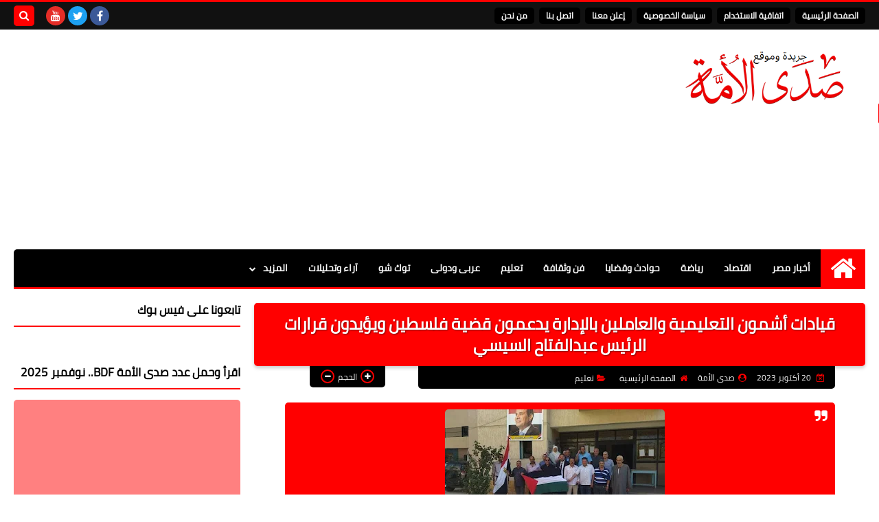

--- FILE ---
content_type: text/html; charset=utf-8
request_url: https://www.google.com/recaptcha/api2/aframe
body_size: 267
content:
<!DOCTYPE HTML><html><head><meta http-equiv="content-type" content="text/html; charset=UTF-8"></head><body><script nonce="qqYTmuiBTbxJOGHiNdVnGg">/** Anti-fraud and anti-abuse applications only. See google.com/recaptcha */ try{var clients={'sodar':'https://pagead2.googlesyndication.com/pagead/sodar?'};window.addEventListener("message",function(a){try{if(a.source===window.parent){var b=JSON.parse(a.data);var c=clients[b['id']];if(c){var d=document.createElement('img');d.src=c+b['params']+'&rc='+(localStorage.getItem("rc::a")?sessionStorage.getItem("rc::b"):"");window.document.body.appendChild(d);sessionStorage.setItem("rc::e",parseInt(sessionStorage.getItem("rc::e")||0)+1);localStorage.setItem("rc::h",'1765327940033');}}}catch(b){}});window.parent.postMessage("_grecaptcha_ready", "*");}catch(b){}</script></body></html>